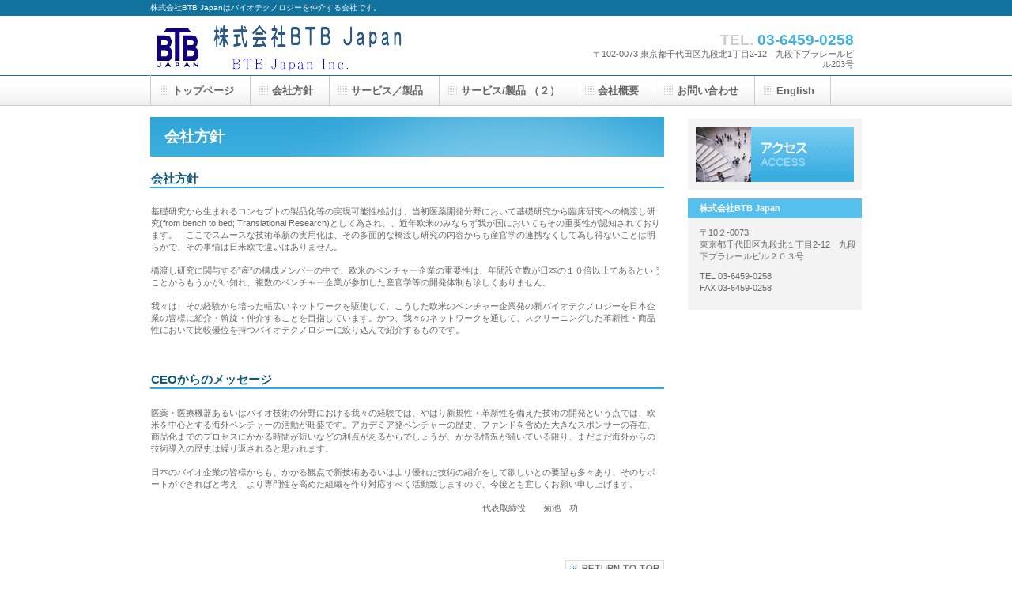

--- FILE ---
content_type: text/html
request_url: https://btbjapan.com/concept.html
body_size: 2208
content:
<!DOCTYPE HTML PUBLIC "-//W3C//DTD HTML 4.01 Transitional//EN" "http://www.w3.org/TR/html4/loose.dtd">
<html lang="ja">
<head>
<meta http-equiv="Content-Type" content="text/html; charset=Shift_JIS">
<meta http-equiv="Content-Style-Type" content="text/css">
<meta http-equiv="Content-Script-Type" content="text/javascript">
<meta name="GENERATOR" content="JustSystems Homepage Builder Version 16.0.10.0 for Windows">
<title>会社方針&nbsp;-&nbsp;株式会社BTB Japan</title>
<link rel="stylesheet" href="hpbparts.css" type="text/css" id="hpbparts">
<link rel="stylesheet" href="container_1A_2c_top.css" type="text/css" id="hpbcontainer">
<link rel="stylesheet" href="main_1A_2c.css" type="text/css" id="hpbmain">
<link rel="stylesheet" href="user1.css" type="text/css" id="hpbuser">
</head>
<body id="hpb-template-01-01-01" class="hpb-layoutset-02">
<div id="hpb-skip"><a href="#hpb-title">本文へスキップ</a></div>
<!-- container -->
<div id="hpb-container">
  <!-- header -->
  <div id="hpb-header">
    <div id="hpb-headerMain">
      <h1>株式会社BTB Japanはバイオテクノロジーを仲介する会社です。</h1>
    </div>
    <div id="hpb-headerLogo"><a href="#" title="トップページへ">株式会社BTB Japan</a></div>
    <div id="hpb-headerExtra1">
      <p class="tel"><span>TEL. </span>03-6459-0258</p>
      <p class="address">〒102-0073 東京都千代田区九段北1丁目2-12　九段下プラレールビル203号</p>
    </div>
  </div>
  <!-- header end --><!-- inner -->
  <div id="hpb-inner">
    <!-- wrapper -->
    <div id="hpb-wrapper">
      <!-- page title -->
      <div id="hpb-title">
        <h2><span class="ja">会社方針</span></h2>
      </div>
      <!-- page title end --><!-- main -->
      <div id="hpb-main">
        <!-- concept -->
        <div id="concept">
          <h3>会社方針</h3>
          <p><br>
          基礎研究から生まれるコンセプトの製品化等の実現可能性検討は、当初医薬開発分野において基礎研究から臨床研究への橋渡し研究(from bench
          to bed; Translational Research)として為され、、近年欧米のみならず我が国においてもその重要性が認知されております。　ここでスムースな技術革新の実用化は、その多面的な橋渡し研究の内容からも産官学の連携なくして為し得ないことは明らかで、その事情は日米欧で違いはありません。<br>
          <br>
          橋渡し研究に関与する”産”の構成メンバーの中で、欧米のベンチャー企業の重要性は、年間設立数が日本の１０倍以上であるということからもうかがい知れ、複数のベンチャー企業が参加した産官学等の開発体制も珍しくありません。<br>
          <br>
          我々は、その経験から培った幅広いネットワークを駆使して、こうした欧米のベンチャー企業発の新バイオテクノロジーを日本企業の皆様に紹介・斡旋・仲介することを目指しています。かつ、我々のネットワークを通して、スクリーニングした革新性・商品性において比較優位を持つバイオテクノロジーに絞り込んで紹介するものです。</p>
          <hr>
          <h3>CEOからのメッセージ</h3>
          <p><br>
          医薬・医療機器あるいはバイオ技術の分野における我々の経験では、やはり新規性・革新性を備えた技術の開発という点では、欧米を中心とする海外ベンチャーの活動が旺盛です。アカデミア発ベンチャーの歴史、ファンドを含めた大きなスポンサーの存在、商品化までのプロセスにかかる時間が短いなどの利点があるからでしょうが、かかる情況が続いている限り、まだまだ海外からの技術導入の歴史は繰り返されると思われます。<br>
          <br>
          日本のバイオ企業の皆様からも、かかる観点で新技術あるいはより優れた技術の紹介をして欲しいとの要望も多々あり、そのサポートができればと考え、より専門性を高めた組織を作り対応すべく活動致しますので、今後とも宜しくお願い申し上げます。<br>
          <br>
          　　　　　　　　　　　　　　　　　　　　　　　　 　　　　　　 　 　　　　　　 代表取締役　　菊池　功<br>
          　　　　　　　　　　　　　　　　　　　　　　　　　　　　　　　　　　　　　　　</p>
          <hr>
          <div id="pagetop"><a href="#hpb-container">このページの先頭へ</a></div>
        </div>
        <!-- concept end -->
      </div>
      <!-- main end -->
    </div>
    <!-- wrapper end --><!-- navi -->
    <div id="hpb-nav">
      <h3 class="hpb-c-index">ナビゲーション</h3>
      <ul>
        <li id="nav-toppage"><a href="index.html"><span class="ja">トップページ</span><span class="en">TOP&nbsp;PAGE</span></a>
        <li id="nav-concept"><a href="concept.html"><span class="ja">会社方針</span><span class="en">CONCEPT</span></a>
        <li id="nav-service"><a href="service.html" target="_blank"><span class="ja">サービス／製品</span><span class="en"></span></a>
        <li><a href="newpage2.html" target="_blank"><span class="en">SERVICE&amp;PRODUCTS</span>サービス/製品 （２）</a>
        <li id="nav-company"><a href="company.html"><span class="ja">会社概要</span><span class="en">COMPANY</span></a>
        <li id="nav-contact"><a href="contact.html"><span class="ja">お問い合わせ</span></a>
        <li><a href="http://www.btbjapan.com/english/"><span class="ja"></span>English</a>
      </ul>
    </div>
    <!-- navi end --><!-- aside -->
    <div id="hpb-aside">
      <h3 class="hpb-c-index">バナースペース</h3>
      <div id="banner">
        <ul>
          <li><a href="access.html" id="banner-access">アクセス</a>
        </ul>
      </div>
      <div id="companyinfo">
        <h3>株式会社BTB Japan</h3>
        <p>〒10２-0073<br>
        東京都千代田区九段北１丁目2-12　九段下プラレールビル２０３号</p>
        <p>TEL 03-6459-0258<br>
        FAX 03-6459-0258</p>
      </div>
    </div>
    <!-- aside end -->
  </div>
  <!-- inner end --><!-- footer -->
  <div id="hpb-footer">
    <div id="hpb-footerMain">
      <p>copyright&copy;20XX&nbsp;BTB Japan Inc.&nbsp;all&nbsp;rights&nbsp;reserved.</p>
    </div>
    <div id="hpb-footerExtra1">
      <h3 class="hpb-c-index">サブナビゲーション</h3>
      <ul>
        <li><a href="privacy.html">プライバシーポリシー</a>
      </ul>
    </div>
  </div>
  <!-- footer end -->
</div>
</body>
</html>

--- FILE ---
content_type: text/css
request_url: https://btbjapan.com/container_1A_2c_top.css
body_size: 954
content:
@charset "Shift_JIS";

/* 要素リセット */
body
{
    margin: 0;
    padding: 0;
    text-align: center;
    font-size: 75%;
    font-family: 'メイリオ' ,Meiryo, 'ヒラギノ角ゴ Pro W3' , 'Hiragino Kaku Gothic Pro' , 'ＭＳ Ｐゴシック' , 'Osaka' ,sans-serif;
    color: #666666; /* 標準文字色 */
    min-width: 900px;
}
/* Safari用ハック 文字サイズ調整 */
/*\*/
html:\66irst-child body
{
    font-size: 70%;
}
/* end */

img
{
    border-top: 0;
    border-right: 0;
    border-bottom: 0;
    border-left: 0;
}

/*--------------------------------------------------------
  レイアウト設定
--------------------------------------------------------*/
#hpb-container
{
    
    background-position: bottom left;
    background-repeat: repeat-x;
    position: relative;
}

#hpb-header
{
    width: 900px;
    margin-left: auto;
    margin-right: auto;
    height: 94px;
}

#hpb-inner
{
    width: 900px;
    margin-left: auto;
    margin-right: auto;
    position: relative;
    clear: both;
}

.hpb-layoutset-02 #hpb-wrapper
{
    width: 650px;
    padding-top: 53px;
    float: left;
}

.hpb-layoutset-01 #hpb-title
{
    height: 260px;
    margin: 0px;
    padding: 0;
}

.hpb-layoutset-02 #hpb-title
{
}

#hpb-main
{
    width: 650px;
    float: left;
    text-align: left;
}

.hpb-layoutset-01 #hpb-main
{
    padding-top: 20px;
}

#hpb-aside
{
    width: 220px;
    float: right;
    padding-bottom: 50px;
}

.hpb-layoutset-02 #hpb-aside
{
    margin-top: 39px;
}

#hpb-footer
{
    width: 900px;
    height: 128px;
    margin-left: auto;
    margin-right: auto;
    clear: both;
    padding-top: 50px;
}

.hpb-layoutset-01 #hpb-nav
{
    width: 900px;
    height: 38px;
    overflow: hidden;
    position: absolute;
    top: 220px;
    left: 0px;
    border-left-width: 1px;
    border-left-style: solid;
    border-left-color: #CCCCCC;
}

.hpb-layoutset-02 #hpb-nav
{
    width: 900px;
    height: 38px;
    overflow: hidden;
    position: absolute;
    top: 0px;
    left: 0px;
    border-left-width: 1px;
    border-left-style: solid;
    border-left-color: #CCCCCC;
}


/*--------------------------------------------------------
  デザイン設定
--------------------------------------------------------*/
/* 背景設定 */
.hpb-layoutset-01
{
    background-image : url(bg_1A_01_01.png);
    background-position: top left;
    background-repeat: repeat-x;
}

.hpb-layoutset-02
{
    background-image : url(bg_1A_01_02.png);
    background-position: top left;
    background-repeat: repeat-x;
}


/* コンテンツ配置領域 */

/* ナビゲーション */
#hpb-nav ul
{
    margin-top: 0;
    margin-right: 0;
    margin-bottom: 0;
    margin-left: 0;
    padding-top: 0;
    padding-right: 0;
    padding-left: 0;
    padding-bottom: 0;
    list-style-type: none;
    text-align: left;
}

#hpb-nav ul:after
{
    content: ".";
    display: block;
    height: 0;
    clear: both;
    visibility: hidden;
}

#hpb-nav li
{
    float: left;
    display: inline;
    font-size: 13px;
    line-height: 38px;
    height: 38px;
    overflow: hidden;
    border-right-width: 1px;
    border-right-style: solid;
    border-right-color: #CCCCCC;
}

* html #hpb-nav li
{
    /* ie6用ハック */
    width: 127px;
}

#hpb-nav li a
{
    display: block;
    height: 37px;
    overflow: hidden;
    padding-left: 27px;
    padding-right: 20px;
}

* html #hpb-nav li a
{
    /* ie6用ハック */
    padding-left: 5px;
    padding-right: 5px;
    font-size: 12px;
}


#hpb-nav li span.en
{
    display: none;
}


#hpb-nav a:link
{
    background-image : url(mainmenu_1A_01.png);
    background-position: top left;
    background-repeat: no-repeat;
}
#hpb-nav a:visited
{
    background-image : url(mainmenu_1A_01.png);
    background-position: top left;
    background-repeat: no-repeat;
}
#hpb-nav a:hover
{
    background-image : url(mainmenu_1A_01_on.png);
    background-position: left top;
    background-repeat: repeat-x;
}
#hpb-nav a:active
{
    background-image : url(mainmenu_1A_01_on.png);
    background-position: left top;
    background-repeat: repeat-x;
}

* html #hpb-nav li a:link
{
    /* ie6用ハック */
    background-image : url(mainmenu_1A_01.png);
    background-position: top right;
    background-repeat: no-repeat;
}
* html #hpb-nav li a:visited
{
    /* ie6用ハック */
    background-image : url(mainmenu_1A_01.png);
    background-position: top right;
    background-repeat: no-repeat;
}
* html #hpb-nav li a:hover
{
    /* ie6用ハック */
    background-image : url(mainmenu_1A_01_on.png);
    background-position: left right;
    background-repeat: repeat-x;
}
* html #hpb-nav li a:active
{
    /* ie6用ハック */
    background-image : url(mainmenu_1A_01_on.png);
    background-position: left right;
    background-repeat: repeat-x;
}




--- FILE ---
content_type: text/css
request_url: https://btbjapan.com/main_1A_2c.css
body_size: 2059
content:
@charset "Shift_JIS";

/*--------------------------------------------------------
  共通レイアウトパーツ設定
--------------------------------------------------------*/
/* ヘッダー内パーツ */
#hpb-headerMain
{
    height: 19px;
    margin-top: 0;
    margin-right: auto;
    margin-bottom: 0;
    margin-left: auto;
}

#hpb-headerMain h1
{
    margin-top: 0;
    margin-right: 0;
    margin-bottom: 0;
    margin-left: 0;
    padding-top: 0;
    padding-right: 0;
    padding-bottom: 0;
    padding-left: 0;
    text-align: left;
    font-weight: normal;
    line-height: 18px;
    font-size: 10px;
    color: #ffffff; /* ヘッダー説明文文字色 */
}

#hpb-headerLogo
{
    width: 400px;
    float: left;
}

#hpb-headerLogo a
{
    display: block;
    margin-top: 0;
    margin-right: 0;
    margin-bottom: 0;
    margin-left: 0;
    padding-top: 0;
    padding-right: 0;
    padding-bottom: 0;
    padding-left: 0;
    text-indent: -9999px;
    overflow: hidden;
    height: 75px;
    background-image : url(logo_1A.png);
    background-position: top left;
    background-repeat: no-repeat;
}

#hpb-headerExtra1
{
    width: 330px;
    margin-top: 0;
    margin-right: 10px;
    margin-bottom: 0;
    margin-left: 0;
    padding-top: 20px;
    padding-right: 0;
    padding-bottom: 0;
    padding-left: 0;
    float: right;
}

#hpb-headerExtra1 p.tel
{
    /* 電話番号の文字設定 */
    margin-top: 0;
    margin-right: 0;
    margin-bottom: 0;
    margin-left: 0;
    padding-top: 0;
    padding-right: 0;
    padding-bottom: 0;
    padding-left: 0;
    font-size: 1.7em;
    font-weight: bold;
    color: #3FAFDE;
    line-height: 1.2;
    text-align: right;
}

#hpb-headerExtra1 p.tel span
{
    /* 電話番号の「TEL」文字設定 */
    color: #CCCCCC;
}

#hpb-headerExtra1 p.address
{
    /* 住所文字設定 */
    margin-top: 0;
    margin-right: 0;
    margin-bottom: 0;
    margin-left: 0;
    padding-top: 0;
    padding-right: 0;
    padding-bottom: 0;
    padding-left: 0;
    line-height: 1.2;
    text-align: right;
}

#hpb-headerExtra2
{
}

/* フッター内パーツ */
#hpb-footerMain
{
    width: 300px;
    float: right;
    padding-top: 35px;
}

#hpb-footerMain p
{
    /* コピーライト文字設定 */
    font-size: 0.8em;
    text-align: right;
}

#hpb-footerLogo
{
}

#hpb-footerExtra1
{
    padding-top: 9px;
}

#hpb-footerExtra1 ul
{
    margin-top: 0;
    margin-right: 0;
    margin-bottom: 0;
    margin-left: 0;
    padding-top: 0;
    padding-right: 0;
    padding-bottom: 0;
    padding-left: 0;
    list-style-type: none;
    text-align: left;
}

#hpb-footerExtra1 li
{
    /* フッターナビ設定 */
    display: inline;
    background-image : url(fpoint_1Ad.png);
    background-position: 7px 4px;
    background-repeat: no-repeat;
    padding-left: 23px;
    padding-right: 10px;
    font-weight: bold;
}

#hpb-footerExtra1 a:link
{
    color: #666666;
    text-decoration: none;
}
#hpb-footerExtra1 a:visited
{
    color: #666666;
    text-decoration: none;
}
#hpb-footerExtra1 a:hover
{
    color: #188BBC;
    text-decoration: none;
}
#hpb-footerExtra1 a:active
{
    color: #188BBC;
    text-decoration: none;
}

#hpb-footerExtra2
{
}

/* サイドブロック内パーツ */
#banner
{
    margin-top: 15px;
    background-color: #F4F4F4;
    padding-top: 10px;
}

#banner ul
{
    margin-top: 0;
    margin-right: 0;
    margin-bottom: 0;
    margin-left: 0;
    padding-top: 0;
    padding-right: 0;
    padding-bottom: 0;
    padding-left: 0;
    list-style-type: none;
}

#banner li
{
    padding-bottom: 10px;
}

#banner li a
{
    display: block;
    width: 200px;
    height: 70px;
    margin-left: auto;
    margin-right: auto;
    text-indent: -9999px;
    overflow: hidden;
}

#banner a#banner-service
{
    /* 製品一覧バナー */
    background-image : url(top_banner_1A_01.png);
    background-position: top left;
    background-repeat: no-repeat;
}

#banner a#banner-recruit
{
    /* 採用情報バナー */
    background-image : url(top_banner_1A_02.png);
    background-position: top left;
    background-repeat: no-repeat;
}

#banner a#banner-access
{
    /* アクセスバナー */
    background-image : url(top_banner_1A_03.png);
    background-position: top left;
    background-repeat: no-repeat;
}

/*--------------------------------------------------------
  ナビゲーションデザイン設定
--------------------------------------------------------*/

#hpb-nav li a
{
    /* ナビゲーション文字設定 */
    font-weight: bold;
}

#hpb-nav li a:link
{
    color: #666666;
    text-decoration: none;
}
/* ナビゲーション文字色設定 */
#hpb-nav li a:visited
{
    color: #666666;
    text-decoration: none;
}
#hpb-nav li a:hover
{
    color: #ffffff;
    text-decoration: none;
}
#hpb-nav li a:action
{
    color: #ffffff;
    text-decoration: none;
}


#hpb-nav li span.en
{
    display: none;
}


/*--------------------------------------------------------
  基本パーツデザイン設定
--------------------------------------------------------*/

/* リンク文字色 */
a:link
{
    color: #1F7EA7;
    text-decoration: underline;
}
a:visited
{
    color: #1F7EA7;
    text-decoration: underline;
}
a:hover
{
    color: #64BEE6;
    text-decoration: none;
}
a:active
{
    color: #64BEE6;
    text-decoration: none;
}

#hpb-skip
{
    /* ヘッダースキップの非表示 */
    height: 1px;
    margin: 0;
    padding: 0;
    overflow: hidden;
    text-indent: -9999px;
}

p
{
    margin-top: 0.5em;
    margin-bottom: 2em;
    padding-right: 0.1em;
    padding-left: 0.1em;
    line-height: 1.4;
    text-align: left;
}

p.large
{
    color: #157299;
    font-weight: bold;
}
p.indent
{
    padding-left: 25px;
}

.left
{
    float: left;
}
.right
{
    float: right;
}

hr
{
    width: 100%;
    height: 1px;
    margin-top: 10px;
    margin-right: auto;
    margin-bottom: 20px;
    margin-left: auto;
    padding-top: 0;
    padding-right: 0;
    padding-bottom: 0;
    padding-left: 0;
    clear: both;
    border-top-width: 1px;
    border-top-style: none;
    border-right-width: 1px;
    border-right-style: none;
    border-left-width: 1px;
    border-left-style: none;
    color: #ffffff;
    border-bottom-width: 1px;
    border-bottom-style: none;
}

.hpb-layoutset-02 h2
{
    background-image : url(content_title_1A.png);
    width: 650px;
    margin-top: 0;
    margin-right: auto;
    margin-bottom: 0.5em;
    margin-left: 0;
    height: 50px;
    line-height: 57px;
    text-align: left;
    overflow: hidden;
}

.hpb-layoutset-02 h2 span.ja
{
    font-size: 1.15em;
    color: #ffffff;
    padding-right: 10px;
    line-height: 50px;
    padding-left: 18px;
}

h2 span.en
{
    font-size: 0.9em;
    color: #B1CCE4;
}

.hpb-layoutset-02 #hpb-wrapper h3
{
    margin-top: 0.5em;
    margin-bottom: 0.5em;
    text-align: left;
    padding-top: 3px;
    padding-left: 1px;
    border-bottom-width: 2px;
    border-bottom-style: solid;
    border-bottom-color: #2CABE2;
    font-size: 1.3em;
    color: #105978;
}

h3.hpb-c-index
{
    height: 1px;
    margin: 0;
    padding: 0;
    overflow: hidden;
    text-indent: -9999px;
    background: none;
}

h4
{
    margin-top: 0;
    margin-right: 0;
    margin-bottom: 0;
    margin-left: 0;
    padding-top: 5px;
    padding-right: 10px;
    padding-bottom: 2px;
    padding-left: 2px;
    text-align: left;
    font-size: 1.1em;
    line-height: 1.2;
    color: #1F7EA7;
}

h5
{
    display: inline;
    margin-top: 0;
    margin-bottom: 0;
    padding-top: 4px;
    padding-right: 10px;
    padding-bottom: 2px;
    padding-left: 25px;
    text-align: left;
    background-image : url(point_1A.png);
    background-position: 6px 8px;
    background-repeat: no-repeat;
    font-size: 1.1em;
    line-height: 1.2;
    color: #1F8DBC;
}

table
{
    margin-top: 5px;
    margin-right: auto;
    margin-bottom: 5px;
    margin-left: 0;
    border-collapse: collapse;
    border-top-width: 1px;
    border-top-style: solid;
    border-top-color: #cccccc;
    border-left-width: 1px;
    border-left-style: solid;
    border-left-color: #cccccc;
}

table th
{
    padding-top: 8px;
    padding-right: 15px;
    padding-bottom: 8px;
    padding-left: 8px;
    text-align: left;
    background-color: #eeeeee;
    border-right-width: 1px;
    border-right-style: solid;
    border-right-color: #cccccc;
    border-bottom-width: 1px;
    border-bottom-style: solid;
    border-bottom-color: #cccccc;
}

table td
{
    padding-top: 8px;
    padding-right: 15px;
    padding-bottom: 8px;
    padding-left: 8px;
    text-align: left;
    border-right-width: 1px;
    border-right-style: solid;
    border-right-color: #cccccc;
    border-bottom-width: 1px;
    border-bottom-style: solid;
    border-bottom-color: #cccccc;
}

/* フォームパーツ設定 */
input.button
{
    margin-top: 10px;
    margin-bottom: 15px;
}

textarea
{
    width: 400px;
    height: 200px;
}

input.l
{
    width: 400px;
}
input.m
{
    width: 250px;
}
input.s
{
    width: 150px;
}


/* メインコンテンツ内基本パーツ */

#hpb-main ul
{
    margin-top: 0;
    margin-right: 0;
    margin-bottom: 0;
    margin-left: 0;
    padding-top: 0;
    padding-right: 0;
    padding-bottom: 0;
    padding-left: 0;
    list-style-type: none;
}

#hpb-main ul li
{
    text-align: left;
    line-height: 1.4;
    padding-top: 10px;
    padding-right: 15px;
    padding-bottom: 10px;
    padding-left: 25px;
    background-image : url(point_1A.png);
    background-position: 5px 12px;
    background-repeat: no-repeat;
    border-bottom-width: 1px;
    border-bottom-style: dotted;
    border-bottom-color: #DDDDDD;
    color: #000000;
}

#hpb-main dl
{
    margin-top: 0;
    margin-right: 0;
    margin-bottom: 20px;
    margin-left: 0;
    padding-top: 0;
    padding-right: 0;
    padding-bottom: 0;
    padding-left: 0;
    zoom: 100%;
}

#hpb-main dt
{
    float: left;
    margin-top: 0;
    margin-right: 0;
    margin-bottom: 0;
    margin-left: 0;
    text-align: left;
    line-height: 16px;
    min-height: 16px;
    font-weight: bold;
    width: 170px !important;
    padding-top: 10px;
    padding-right: 0;
    padding-bottom: 10px;
    padding-left: 25px;
    background-image : url(point_1A.png);
    background-position: 5px 12px;
    background-repeat: no-repeat;
    color: #1F8DBC;
}

#hpb-main dd
{
    margin-top: 0;
    margin-right: 0;
    margin-bottom: 0;
    margin-left: 0;
    padding-top: 10px;
    padding-right: 15px;
    padding-bottom: 10px;
    text-align: left;
    line-height: 16px;
    min-height: 16px;
    padding-left: 195px;
    border-bottom-width: 1px;
    border-bottom-style: dotted;
    border-bottom-color: #DDDDDD;
}

*:first-child + html #hpb-main dd
{
    /* for IE7 */
    padding-left: 10px;
    min-height: 20px;
}

* html #hpb-main dd
{
    /* for IE6 */
    height: 20px;
    padding-left: 0px;
}

#hpb-main dl:after
{
    content: ".";
    clear: both;
    height: 0;
    display: block;
    visibility: hidden;
}

#hpb-main img.left
{
    margin-top: 5px;
    margin-right: 20px;
    margin-bottom: 10px;
    float: left;
}

#hpb-main img.right
{
    margin-top: 5px;
    margin-bottom: 10px;
    margin-left: 20px;
    float: right;
}

#pagetop
{
    margin-top: 10px;
    margin-right: auto;
    margin-bottom: 0;
    margin-left: auto;
    text-align: right;
}

#pagetop a
{
    /* ページの先頭へのリンク設定 */
    display: block;
    margin-left: auto;
    width: 125px;
    height: 21px;
    overflow: hidden;
    background-image : url(returnTop_1A.png);
    background-position: top left;
    background-repeat: no-repeat;
    text-align: left;
    text-indent: -9999px;
}



/* トップページ デザイン定義 */
.hpb-layoutset-01 #hpb-title h2
{
    margin: 0;
    overflow: hidden;
    text-indent: -9999px;
    height: 235px;
    background-image : url(top_mainimg_1A_01.png);
    background-position: top center;
    background-repeat: no-repeat;
}

#toppage-topics h3
{
    margin-top: 0.5em;
    margin-bottom: 0.5em;
    height: 26px;
    overflow: hidden;
    background-image : url(top_indexBg_1A.png);
    background-position: top left;
    background-repeat: no-repeat;
    line-height: 28px;
    padding-left: 10px;
    text-align: left;
    color: #ffffff;
    font-size: 1.2em;
}

#toppage-news h3
{
    margin-top: 0.5em;
    margin-bottom: 0.5em;
    height: 26px;
    overflow: hidden;
    background-image : url(top_indexBg_1A.png);
    background-position: top left;
    background-repeat: no-repeat;
    line-height: 28px;
    padding-left: 10px;
    text-align: left;
    color: #ffffff;
    font-size: 1.2em;
}

#toppage-news h3 span.ja
{
    display: none;
}

#hpb-inner #companyinfo
{
    padding-top: 0px;
    padding-bottom: 10px;
    background-color: #F3F3F3;
}

#hpb-inner #companyinfo h3
{
    color: #FFFFFF;
    text-align: left;
    font-weight: bold;
    padding-top: 5px;
    padding-bottom: 5px;
    padding-left: 15px;
    padding-right: 5px;
    background-color: #56BFED;
    font-size: 1em;
}

#hpb-inner #companyinfo p
{
    margin-bottom: 10px;
    padding-left: 15px;
    padding-right: 5px;
}


--- FILE ---
content_type: text/css
request_url: https://btbjapan.com/user1.css
body_size: 184
content:
@charset "Shift_JIS";

/*--------------------------------------------------------
  フルCSSプロフェッショナルテンプレート部品設定
--------------------------------------------------------*/

.hpb-parts-cnt-style
{
    border-color: #2cabe2;
}

.hpb-parts-hl-style
{
    border-color: #2cabe2;
}

.hpb-parts-cbox-style
{
    border-color: #2cabe2;
}

.hpb-parts-hr-style
{
    border-color: #2cabe2;
}

.hpb-parts-pbox-style
{
    background-color: #f4f4f4;
    border-color: #dddddd;
}
.hpb-parts-pbox-style h4
{
    padding: 0px !important;
}
.hpb-parts-pbox-style img
{
    background-color: #f4f4f4;
}

.hpb-parts-blist-style
{
    background-color: #f3f3f3;
    border-color: #56bfed;
}
a.hpb-parts-blist-style:link
{
    color: #666666;
}
a.hpb-parts-blist-style:visited
{
    color: #666666;
}
a.hpb-parts-blist-style:hover
{
    color: #56bfed;
}
a.hpb-parts-blist-style:active
{
    color: #56bfed;
}

/*--------------------------------------------------------
  ユーザー設定スタイル
--------------------------------------------------------*/
